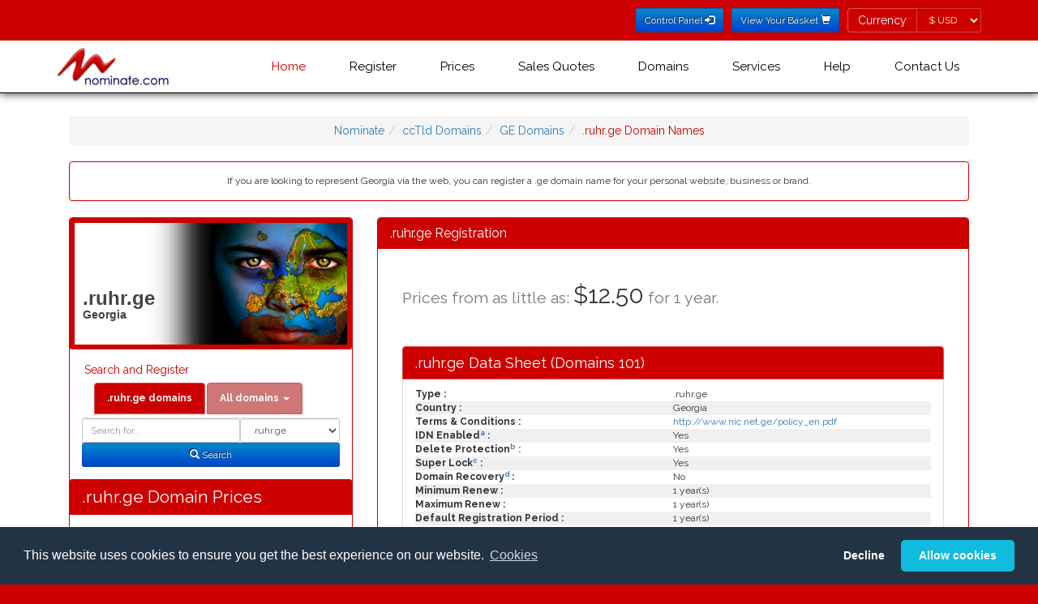

--- FILE ---
content_type: text/html; charset=utf-8
request_url: https://www.nominate.com/factsandfigures/ruhr.ge.shtml
body_size: 89859
content:
<!DOCTYPE html>
<html lang="en-GB" xml:lang="EN">
<head>
<link rel="stylesheet" type="text/css" href="https://fonts.googleapis.com/css?family=Raleway:400,700" />
<link rel="stylesheet" type="text/css" media="all" href="/css/bootstrap.min.css?v=20221215" />
<link rel="stylesheet" type="text/css" media="all" href="/css/style.css?v=20221215" />
<link rel="stylesheet" type="text/css" media="all" href="/css/memenu.css?v=20221215" />

<script type="text/javascript" src="/js/jquery-3.6.0.js?v=20221215"></script>
<script type="text/javascript" src="/js/memenu.js?v=20221215"></script>
<script type="application/x-javascript"> addEventListener("load", function() { setTimeout(hideURLbar, 0); }, false); function hideURLbar(){ window.scrollTo(0,1); } </script>
<script type="text/javascript" src="/js/jquery.nominate.js?v=20221215"></script>
<script type="text/javascript" src="/js/jquery.cookie.1.4.1.js?v=20221215"></script>
<script type="text/javascript" src="/js/bootstrap.min.js?v=20221215"></script>
<script type="text/javascript" src="/js/jquery.validator.js?v=20221215"></script>
<script type="text/javascript" src="/js/jquery.bootbox.min.js?v=20221215"></script>
<script type="text/javascript" src="/js/js.cookie.js?v=20221215"></script>
<script type="text/javascript" src="/js/bbnom.js?v=20221125"></script>
<script type="text/javascript">
	$(document).ready(function() {
		if (top.location != location) { top.location.href = document.location.href; }
		$.checkCookieConsent();
		$.updatePrefCurrency();
		$('.memenu').memenu();
	});
</script>

<link href="https://www.nominate.com/favicon.ico" rel="shortcut icon" />
<link href="https://www.nominate.com/favicon.ico" rel="icon" type="image/ico" />
<meta name="viewport" content="width=device-width, initial-scale=1" />
<meta http-equiv="Content-Type" content="text/html; charset=UTF-8" />


<title>.ruhr.ge - .ruhr.ge Domain Registration -  Facts and figures for .ruhr.ge -  Georgian Domains</title>
<meta http-equiv="Content-Type" content="text/html; charset=utf-8" />
<meta name="description" content="If you are looking to represent Georgia via the web, you can register a .ge domain name for your personal website, business or brand. ">
<meta name="keywords" content=".ruhr.ge Registration, .ruhr.ge Domain Registrars, Facts and figures for .ruhr.ge Domain Names, .ruhr.ge.">
<meta name="Title" content=".ruhr.ge - .ruhr.ge Domain Registration -  Facts and figures for .ruhr.ge -  Georgian Domains">
<meta name="Subject" content=".ruhr.ge - .ruhr.ge Domain Registration -  Facts and figures for .ruhr.ge -  Georgian Domains">
<meta name="author" Content="nominate.com"
><meta name="date" content="2026-01-30">
<meta name="robots" content="index, follow">
<meta name="re-visit" content="7 days">
<meta name="googlebot" content="index, follow">
<meta name="publisher" content="nominate.com">
<meta name="Language" content="english">
<meta name="copyright" content="Copyright 1998-2019 nominate.com">
<meta name="generator" content="mobilenominatecomfactsheets-geo">
<meta name="viewport" content="width=device-width, initial-scale=1, user-scalable-yes" />
<link rel="schema.DC" href="http://purl.org/dc/elements/1.1/" />
<link rel="schema.DCTERMS" href="http://purl.org/dc/terms/" />
<meta name="DC.title" content=".ruhr.ge - .ruhr.ge Domain Registration -  Facts and figures for .ruhr.ge -  Georgian Domains" />
<meta name="DC.creator" content="nominate.com" />
<meta name="DC.subject" content=".ruhr.ge - .ruhr.ge Domain Registration -  Facts and figures for .ruhr.ge -  Georgian Domains" />
<meta name="DC.description" content="If you are looking to represent Georgia via the web, you can register a .ge domain name for your personal website, business or brand. ">
<meta name="DC.publisher" content="Nominate.com" />
<meta name="DC.contributor" content="BB Online Limited" />
<meta name="DC.date" content="2026-01-30" />
<meta name="DC.type" content="Text" />
<meta name="DC.format" content="text/html" />
<meta name="DC.identifier" scheme="DCTERMS.URI" content="https://www.nominate.com/ruhr.ge.shtml" />
<meta name="DC.language" scheme="DCTERMS.URI" content="English" />
<link rel="shortcut icon" href="/favicon.ico" />
<link rel="icon" type="image/ico" href="/favicon.ico" />
<script>
	$(document).ready(function() {
 		$.updatePrefCurrency();

		$('.domainsearch').click(function () {
			var domain = $('#domain').val();
			var value = $(this).text();
			$('.alldomainsearch option:contains(' + value + ')').first().attr('selected', true);
			$('#alldomain').val(domain);
		});

		$('.thisdomainsearch').click(function () {
			var domain = $('#alldomain').val();
			$('#domain').val(domain);
		});

		$('form').submit(function() {
			var domainID = $(this).closest('div').find('input').not("input[type='hidden']").attr('id'
);
			var domain = $.trim($('#' + domainID).val());
			var suffix;

			if (domain === '') {
				alert('Please enter a domain name to search for...');
				$('#' + domainID).focus();
				return false;
	 		} else {
				if (domainID == 'domain') {
					domain += $('#domainsearchtype option:selected').text();
					suffix = $('input[name="suffix"]').val();
				} else {
					suffix = $('.alldomainsearch option:selected').text();
					$('#suffix').val($('.alldomainsearch option:selected').text())
				}
				localStorage.setItem('domain', domain);
				localStorage.setItem('domainsearchtype', suffix);
			}
		});

		$('tr:odd').addClass('odd');
	});
</script>
</head>
<body>
<form>
<input type="hidden" name="geoCurrency" value="USD">
</form>
<!--header-->
<div class="header one-edge-shadow">
	<div class="header-top">
		<div class="container">
			<div class="header-left">
				<ul>
					<li>
						<a href="https://nominate.useradmin.co.uk/" title="Control Panel Login" role="button" type="submit" class="btn btn-sm btn-blue">Control Panel <span class="glyphicon glyphicon-log-in"></span></a>
					</li>
					<li>
						<a href="https://www.nominate.com/cgi-bin/mobile-view-nominate-basket.pl" title="View Your Shopping Basket" role="button" type="submit" class="btn btn-sm btn-blue">View Your Basket <span class="glyphicon glyphicon-shopping-cart"></span></a>
					</li>
					<li>
						<form class="form-inline">
							<div class="form-group has-errors">
								<label class="control-label sr-only">Currency</label>
								<div class="input-group">
									<span class="input-group-addon label-nominate">Currency</span>
									<select id="pref-currency" class="form-control input-sm btn-currency">
										<option value="AUD">&#36; AUD</option>
										<option value="DKK">kr DKK</option>
										<option value="EUR">&#8364; EUR</option>
										<option value="GBP">&#163; GBP</option>
										<option value="NZD">&#36; NZD</option>
										<option value="SEK">kr SEK</option>
										<option value="USD">&#36; USD</option>
										<option value="ZAR">R ZAR</option>
									</select>
								</div>
							</div>
						</form>
					</li>
				</ul>
				</div>
				<div class="clearfix"> </div>
			</div>
		</div>
		<div class="container">
			<div class="head-top">
				<div class="logo">
					<a href="https://www.nominate.com/index.shtml"><img src="/new/images/NominateLogo.png" alt="International Domain Name Registration from Nominate.com"></a>
				</div>
						<!-- Start of Nominate Menu -->
		<div class="h_menu4">
			<ul class="memenu skyblue">
				<li class="active grid"><a class="color8" href="https://www.nominate.com/index.shtml">Home</a></li>	
				<li><a class="color1" href="https://www.nominate.com/cgi-bin/mobilenominateregister.pl">Register</a>
					<div class="mepanel">
						<div class="row">
							<div class="col4">
								<div class="h_nav">
									<ul>
										<li><a href="https://www.nominate.com/cgi-bin/mobilenominateregister.pl">Register Domains</a></li>
										<li><a href="https://www.nominate.com/renewal.shtml">Renew Domains</a></li>
										<li><a href="https://www.nominate.com/idndoms.shtml">IDN Domains</a></li>
									</ul>	
								</div>							
							</div>
							<div class="col4">
								<div class="h_nav">
									<ul>
										<li><a href="https://www.nominate.com/newtopleveldoms.shtml">New Top Level Domains</a></li>
										<li><a href="https://www.nominate.com/quote.shtml">Domain Quote</a></li>
										<li><a href="https://www.nominate.com/ippackages.shtml">IP Package</a></li>
									</ul>	
								</div>							
							</div>
							<div class="col4">
								<div class="h_nav">
									<h5>Encyclop&aelig;dia</h5>
									<ul>
										<li><a href="https://www.nominate.com/fulldatasheetlist.shtml">Factbook</a></li>
										<li><a href="https://www.nominate.com/fulldelegationlist.shtml">Delegation</a></li>
									</ul>	
								</div>							
							</div>
							<div class="col4">
								<div class="h_nav">
									<h5 class="spacer">&nbsp;</h5>
									<ul>
										<li><a href="https://www.nominate.com/fullgenerallist.shtml">General 101</a></li>
										<li><a href="https://www.nominate.com/fullregistrationlist.shtml">Registration 101</a></li>
									</ul>	
								</div>							
							</div>
						</div>
					</div>
				</li>
				<li class="grid"><a class="color2" href="https://www.nominate.com">Prices</a>
					<div class="mepanel">
						<div class="row">
							<div class="col1">
								<div class="h_nav">
									<ul>
										<li><a href="https://www.nominate.com/A-domainnames.shtml">A-Z Domains (By Country)</a></li>
										<li><a href="https://www.nominate.com/A-domain-prices.shtml">A-Z multi year (By Country)</a></li>
										<li><a href="https://www.nominate.com/A-domain-bysuffix-prices.shtml">A-Z multi year (By Suffix)</a></li>
										<li><a href="https://www.nominate.com/nominate-idn-prices.shtml">IDN Domains</a></li>
									</ul>	
								</div>							
							</div>
						<div class="col1">
                                                                <div class="h_nav">
                                                                        <ul>
										<li><a href="https://www.nominate.com/nominate-redemptionfees.shtml">Redemption Fees</a></li>
										<li><a href="https://www.nominate.com/quote.shtml">Domain Quote</a></li>
										<li><a href="https://www.nominate.com/ippackages.shtml">IP Package</a></li>
                                                                        </ul>  
                                                                </div>
                                                        </div>
                                                        <div class="col1">
                                                                <div class="h_nav">
                                                                        <ul>
										<li><a href="https://www.nominate.com/webhosting.shtml">Web and Email Hosting</a></li>
										<li><a href="https://www.nominate.com/nominate-otherfees.shtml">Other Fees</a></li>
                                                                        </ul>  
                                                                </div>
                                                        </div>

						</div>
					</div>
				</li>

				<li><a class="color5" href="https://www.nominate.com/quote.shtml">Sales Quotes</a>
				</li>
				<li><a class="color5" href="#">Domains</a>
					<div class="mepanel">
						<div class="row">
							<div class="col4">
								<div class="h_nav">
									<h5>By Type</h5>
									<ul>
										<li><a href="https://www.nominate.com/gtld-domains.shtml">Gtld Domains</a></li>
										<li><a href="https://www.nominate.com/cctld-domains.shtml">Country Code Domains</a></li>
										<li><a href="https://www.nominate.com/Cities_Regions-domains.shtml">Cities & Regions Domains</a></li>
									</ul>	
									<h5>Full IDN By Alphabet</h5>
									<ul>
										<li><a href="https://www.nominate.com/arabic-domains.shtml">Arabic</a></li>
										<li><a href="https://www.nominate.com/chinese-domains.shtml">Chinese</a></li>
										<li><a href="https://www.nominate.com/cyrillic-domains.shtml">Cyrillic</a></li>
										<li><a href="https://www.nominate.com/japanese-domains.shtml">Japanese</a></li>
										<li><a href="https://www.nominate.com/korean-domains.shtml">Korean</a></li>
									</ul>	
								</div>							
							</div>
							<div class="col4">
								<div class="h_nav">
									<h5>By Region</h5>
									<ul>
										<li><a href="https://www.nominate.com/European-domains.shtml">European Domains</a></li>
										<li><a href="https://www.nominate.com/North_American-domains.shtml">North American Domains</a></li>
										<li><a href="https://www.nominate.com/Central_American-domains.shtml">Central American Domains</a></li>
										<li><a href="https://www.nominate.com/South_American-domains.shtml">South American Domains</a></li>
										<li><a href="https://www.nominate.com/Asian-domains.shtml">Asian Domains</a></li>
										<li><a href="https://www.nominate.com/African-domains.shtml">African Domains</a></li>
										<li><a href="https://www.nominate.com/Oceanian-domains.shtml">Oceanian Domains</a></li>
										<li><a href="https://www.nominate.com/Caribbean-domains.shtml">Caribbean Domains</a></li>
										<li><a href="https://www.nominate.com/Island-domains.shtml">Island Domains</a></li>
									</ul>	
								</div>
							</div>
							<div class="col4">
								<div class="h_nav">
									<h5>Alphabetically</h5>
									<ul>
										<li><a href="https://www.nominate.com/A-domainnames.shtml">A-Z Domains (By Country)</a></li>
									</ul>	
								</div>							
							</div>
						</div>
					</div>
				</li>
				<li class="grid"><a class="color3" href="#">Services</a>
					<div class="mepanel">
						<div class="row">
							<div class="col4">
								<div class="h_nav">
									<ul>
										<li><a href="https://www.nominate.com/renewal.shtml">Domain Renewal</a></li>
										<li><a href="https://www.nominate.com/domainrecovery.shtml">Domain Recovery</a></li>
										<li><a href="http://www.domainhospital.com" target="_blank">Health Check</a></li>
									</ul>	
								</div>
							</div>
							<div class="col4">
								<div class="h_nav">
									<ul>
										<li><a href="https://www.nominate.com/portfoliomanagement.shtml" target="_blank">Portfolio Management</a></li>
										<li><a href="https://www.nominate.com/transferprices.shtml">Transfer In</a></li>
										<li><a href="https://www.nominate.com/webhosting.shtml">Web and Email Hosting</a></li>
									</ul>	
								</div>
							</div>
							<div class="col4">
								<div class="h_nav">
									<ul>
										<li><a href="https://www.nominate.com/newgtldsdpml.shtml">New gTLD DPML</a></li>
										<li><a href="https://www.nominate.com/ippackages.shtml">IP Package</a></li>
										<li><a href="http://www.buyerbeware.co.uk" target="_blank">Look before you leap</a></li>
									</ul>	
								</div>
							</div>
							<div class="col4">
								<div class="h_nav">
									<ul>
										<li><a href="/dnssec.shtml">DNS Security Extensions</a></li>
										<li><a href="https://www.nominate.com/affiliate-scheme.shtml">Affiliates</a></li>
										<li class="active"><a href="https://usercontrol.co.uk/cp-login.cgi?site=nominate.com">Control Panel</a></li>
									</ul>	
								</div>
							</div>
						</div>
					</div>
				</li>
				<li class="grid"><a class="color4" href="#">Help</a>
					<div class="mepanel">
						<div class="row">
							<div class="col1">
								<div class="h_nav">
									<ul>
										<li><a href="https://www.nominate.com/contact-us.shtml">Contact Us</a></li>
										<li><a href="https://www.nominate.com/faqs/index.shtml">FAQs</a></li>
										<li><a href="https://www.nominate.com/cookies.shtml">Cookie Usage</a></li>
										<li><a href="https://www.nominate.com/privacy.shtml">Privacy Policy</a></li>
									</ul>	
								</div>
							</div>
							<div class="col1">
								<div class="h_nav">
									<ul>
										<li><a href="/dnssec.shtml">DNS Security Extensions</a></li>
										<li><a href="https://www.nominate.com/affiliate-scheme.shtml">Affiliates</a></li>
									</ul>	
								</div>
							</div>
							<div class="col1">
								<div class="h_nav">
									<ul>
										<li><a href="https://www.nominate.com/renewal.shtml">Domain Renewal</a></li>
										<li class="active"><a href="https://usercontrol.co.uk/cp-login.cgi?site=nominate.com">Control Panel</a></li>
									</ul>	
								</div>
							</div>
						</div>
					</div>
				</li>
				<li class="grid"><a class="color6" href="https://www.nominate.com/contact-us.shtml">Contact Us</a>
					<div class="mepanel">
						<div class="row">
							<div class="col4">
								<div class="h_nav">
									<ul>
										<li><a href="https://www.nominate.com/aboutus.shtml">About Us</a></li>
										<li><a href="https://www.nominate.com/affiliate-scheme.shtml">Affiliates</a></li>
										<li><a href="https://www.nominate.com/complaintprocedure.shtml">Abuse Reporting</a></li>
										<li><a href="https://www.nominate.com/complaintprocedure.shtml">Complaint Procedure</a></li>
									</ul>	
								</div>
							</div>
							<div class="col4">
								<div class="h_nav">
									<ul>
										<li><a href="https://www.nominate.com/contact-us.shtml">Contact Us</a></li>
										<li><a href="https://www.nominate.com/ERRPolicy.shtml">ERRP &amp; ICANN</a></li>
										<li><a href="https://www.nominate.com/accreditations.shtml">Accreditations</a></li>
									</ul>	
								</div>
							</div>
							<div class="col4">
								<div class="h_nav">
									<ul>
										<li><a href="http://blog.nominate.com">Nominate Blog</a></li>
										<li><a href="https://www.nominate.com/terms.shtml">T&amp;Cs</a></li>
										<li><a href="https://www.nominate.com/registrytermsandconditions.shtml">Registry T&amp;Cs</a></li>
									</ul>	
								</div>
							</div>
							<div class="col4">
								<div class="h_nav">
									<ul>
										<li><a href="https://www.nominate.com/testimonials.shtml">What our customers say</a></li>
										<li><a href="https://www.nominate.com/servicelevels.shtml">Service Levels</a></li>
										<li class="active"><a href="https://usercontrol.co.uk/cp-login.cgi?site=nominate.com">Control Panel</a></li>
									</ul>	
								</div>
							</div>
						</div>
					</div>
				</li>
				<li class="grid"><img id="countryFlag" src="" />
				</li>
			</ul> 
		</div>
		<div class="clearfix">&nbsp;</div>
		</div>
		<!-- End of Nominate Menu -->


			</div>
		</div>
		<script type="text/javascript">
			$(document).ready(function() {
				$.geoCountry();
			});
		</script>

<!-- Start of Container -->
<div class="content">
<div class="container">
<div class="content-top">
<div class="col-md-12"><ul class="breadcrumb"><li class="home"><a href="https://www.nominate.com/" title="nominate">Nominate</a></li><li><a href="https://www.nominate.com/cctld-domains.shtml" title="cctld Domains">ccTld Domains</a></li><li><a href="https://www.nominate.com/GE-domains.shtml" title="GEDomains">GE Domains</a></li><li class="active">.ruhr.ge Domain Names</li></ul></div><div class="col-md-12"><div class="panel panel-nominate"><div class="panel-body"><center>If you are looking to represent Georgia via the web, you can register a .ge domain name for your personal website, business or brand. </center></div></div></div><!-- Start of Left Column -->
<div class="col-md-4 product-price"><div class="panel panel-nominate"><h1 class="region europe">.ruhr.ge<span class="region-name">Georgia</span></h1>
					<div class="panel-body">
						<h5>Search  and Register</h5>

						<ul class="nav nav-tabs">
							<li class="active"><a  class="thisdomainsearch" aria-expanded="true" data-toggle="tab" href="#ODS"><b>.ruhr.ge domains</b></a></li>
							<li class="dropdown">
								<a aria-expanded="false" data-toggle="dropdown" class="dropdown-toggle" href="#"><b>All domains</b> <b class="caret"></b></a>
								<ul class="dropdown-menu">
									<li><a class="domainsearch" data-toggle="tab" href="#ADS">All tlds</a></li>
									<li><a class="domainsearch" data-toggle="tab" href="#ADS">Everyday Domains</a></li>
									<li><a class="domainsearch" data-toggle="tab" href="#ADS">Global tlds</a></li>
									<li><a class="domainsearch" data-toggle="tab" href="#ADS">New Gtlds</a></li>
									<li><a class="domainsearch" data-toggle="tab" href="#ADS">UK Domains</a></li>
									<li class="dropdown-header">=== Concise Searches ==</li>
									<li><a class="domainsearch" data-toggle="tab" href="#ADS">America</a></li>
									<li><a class="domainsearch" data-toggle="tab" href="#ADS">Europe</a></li>
									<li><a class="domainsearch" data-toggle="tab" href="#ADS">Asia</a></li>
									<li><a class="domainsearch" data-toggle="tab" href="#ADS">Oceania / Pacific</a></li>
									<li><a class="domainsearch" data-toggle="tab" href="#ADS">Africa</a></li>
									<li><a class="domainsearch" data-toggle="tab" href="#ADS">Caribbean / Atlantic</a></li>
									<li><a class="domainsearch" data-toggle="tab" href="#ADS">Non Tld Registries</a></li>
									<li class="dropdown-header">=== Full Searches ==</li>
									<li><a class="domainsearch" data-toggle="tab" href="#ADS">America (Full)</a></li>
									<li><a class="domainsearch" data-toggle="tab" href="#ADS">Europe (Full)</a></li>
									<li><a class="domainsearch" data-toggle="tab" href="#ADS">Asia (Full)</a></li>
									<li><a class="domainsearch" data-toggle="tab" href="#ADS">Africa (Full)</a></li>
									<li><a class="domainsearch" data-toggle="tab" href="#ADS">Oceania (Full)</a></li>
									<li><a class="domainsearch" data-toggle="tab" href="#ADS">Caribbean / Atlantic (Full) </a></li>
									<li class="dropdown-header">=== Protection Packs ==</li>
									<li><a class="domainsearch" data-toggle="tab" href="#ADS">Essential Protect Pack</a></li>
									<li><a class="domainsearch" data-toggle="tab" href="#ADS">Extra Protect Pack</a></li>
								</ul>
							</li>
						</ul>
						<div class="tab-content">
							<div id="ODS" class="tab-pane fade active in"><form class="form-inline no-gutter" role="form" name="domainsearch" action="https://www.nominate.com/cgi-bin/mobile-nominate-basket.pl"><input type="hidden" name="suffix" value="Global tlds">      <div class="form-group col-md" style="float:right;">
										<label class="sr-only" for="domainsearchtype">Domain Search Type</label>
										<select class="onedomainsearch form-control input-sm" id="domainsearchtype" name="domainsuffix">
											<option value="ruhr.ge" selected="selected">.ruhr.ge</option><option value="ge">.ge</option>
<option value="bavaria.ge">.bavaria.ge</option>
<option value="berlin.ge">.berlin.ge</option>
<option value="borussia.ge">.borussia.ge</option>
<option value="bremen.ge">.bremen.ge</option>
<option value="cologne.ge">.cologne.ge</option>
<option value="de.ge">.de.ge</option>
<option value="dortmund.ge">.dortmund.ge</option>
<option value="dusseldorf.ge">.dusseldorf.ge</option>
<option value="frankfurt.ge">.frankfurt.ge</option>
<option value="gmbh.ge">.gmbh.ge</option>
<option value="hamburg.ge">.hamburg.ge</option>
<option value="immobilien.ge">.immobilien.ge</option>
<option value="koeln.ge">.koeln.ge</option>
<option value="koln.ge">.koln.ge</option>
<option value="munchen.ge">.munchen.ge</option>
<option value="munich.ge">.munich.ge</option>
<option value="nrw.ge">.nrw.ge</option>
<option value="reisen.ge">.reisen.ge</option>
<option value="saarland.ge">.saarland.ge</option>
<option value="schule.ge">.schule.ge</option>
<option value="stuttgart.ge">.stuttgart.ge</option>
<option value="xn--node">.&#x10D2;&#x10D4;</option>
<option value="com.ge">.com.ge</option>
<option value="net.ge">.net.ge</option>
<option value="org.ge">.org.ge</option>
<option value="edu.ge">.edu.ge</option>
<option value="gov.ge">.gov.ge</option>
<option value="mil.ge">.mil.ge</option>
<option value="pvt.ge">.pvt.ge</option>
</select>
									</div>
									<div class="col-md" style="overflow:hidden;">
										<label class="sr-only" for="domain">Domain</label>
										<input style="width:100% !important;" class="form-control input-sm" id="domain" name="domain" placeholder="Search for..." type="text">
									</div>
									<div class="clearfix"> </div>
									<div class="form-group col-md-12">
										<button type="submit" class="btn btn-sm btn-block btn-blue"><span class="glyphicon glyphicon-search em-1x"></span> Search</button>
									</div>

								</form>
							</div>
							<div id="ADS" class="tab-pane fade">
								<form class="form-inline no-gutter" role="form" name="domainsearch" action="https://www.nominate.com/cgi-bin/mobile-nominate-basket.pl">
									<div class="form-group col-md" style="float:right;">
										<label class="sr-only" for="domainsearchtype">Domain Search Type</label>
										<select class="alldomainsearch form-control input-sm" id="domainsearchtype" name="suffix">
											<option>All tlds</option>
											<option>Everyday Domains</option>
											<option>Global tlds</option>
											<option>New Gtlds</option>
											<option>UK Domains</option>
											<option disabled="disabled">=== Concise Searches ==</option>
											<option>America</option>
											<option>Europe</option>
											<option>Asia</option>
											<option>Oceania / Pacific</option>
											<option>Africa</option>
											<option>Caribbean / Atlantic</option>
											<option>Non Tld Registries</option>
											<option disabled="disabled">=== Full Searches ==</option>
											<option>America (Full)</option>
											<option>Europe (Full)</option>
											<option>Asia (Full)</option>
											<option>Africa (Full)</option>
											<option>Oceania (Full)</option>
											<option>Caribbean / Atlantic (Full) </option>
											<option disabled="disabled">=== Protection Packs ==</option>
											<option>Essential Protect Pack</option>
											<option>Extra Protect Pack</option>
										</select>
									</div>
									<div class="col-md" style="overflow:hidden;">
										<label class="sr-only" for="domain">Domain</label>
										<input style="width:100% !important;" class="form-control input-sm" id="alldomain" name="domain" placeholder="Search for..." type="text">
									</div>
									<div class="clearfix"> </div>
									<div class="form-group col-md-12">
										<button type="submit" class="btn btn-sm btn-block btn-blue"><span class="glyphicon glyphicon-search em-1x"></span> Search</button>
									</div>

								</form>
							</div>
						</div>
						
					</div><div class="panel-heading">
						<h3 class="panel-title">.ruhr.ge Domain Prices</h3>
					</div><div class="panel-body">
						<p>Prices shown in <b>
						<span class="AUD">Australian Dollars (AUD)</span>
						<span class="GBP">British Pounds (GBP)</span>
						<span class="DKK">Danish Krone (DKK)</span>
						<span class="EUR">Euros (EUR)</span>
						<span class="NZD">New Zealand Dollars (NZD)</span>
						<span class="SEK">Swedish Krona (SEK)</span>
						<span class="USD">US Dollars (USD)</span>
						</b></p>

						<table id="prices" cellspacing="0" width="100%">
						<thead>
							<tr>
								<th>Period</th>
								<th class="text-center">Registration</th>
								<th class="text-center">Renewal</th>
							</tr>
						</thead><caption><a href="ruhr.ge.shtml"></a><strong><a href="/ruhr.ge.shtml"> .ruhr.ge</a></strong></caption>
<tr>
<td align="center">1 year</td><td align="center"><span class="AUD">&#36;20.30</span><span class="DKK">kr99</span><span class="EUR">&euro;13.30</span><span class="GBP">&pound;11.60</span><span class="NZD">&#36;23.00</span><span class="SEK">kr143</span><span class="USD">&#36;12.50</span><span class="ZAR">R234.00</span></td>
<td align="center"><span class="AUD">&#36;20.30</span><span class="DKK">kr99</span><span class="EUR">&euro;13.30</span><span class="GBP">&pound;11.60</span><span class="NZD">&#36;23.00</span><span class="SEK">kr143</span><span class="USD">&#36;12.50</span><span class="ZAR">R234.00</span></td>
<td>&nbsp;</td></tr>
<tr>
<td align="center">2 years</td><td align="center"><span class="AUD">&#36;41.50</span><span class="DKK">kr201</span><span class="EUR">&euro;27.10</span><span class="GBP">&pound;23.70</span><span class="NZD">&#36;47.00</span><span class="SEK">kr293</span><span class="USD">&#36;25.50</span><span class="ZAR">R476.00</span></td>
<td align="center"><span class="AUD">&#36;41.50</span><span class="DKK">kr201</span><span class="EUR">&euro;27.10</span><span class="GBP">&pound;23.70</span><span class="NZD">&#36;47.00</span><span class="SEK">kr293</span><span class="USD">&#36;25.50</span><span class="ZAR">R476.00</span></td>
<td>&nbsp;</td></tr>
<tr>
<td align="center">3 years</td><td align="center"><span class="AUD">&#36;61.80</span><span class="DKK">kr300</span><span class="EUR">&euro;40.40</span><span class="GBP">&pound;35.30</span><span class="NZD">&#36;70.10</span><span class="SEK">kr436</span><span class="USD">&#36;38.00</span><span class="ZAR">R710.00</span></td>
<td align="center"><span class="AUD">&#36;61.80</span><span class="DKK">kr300</span><span class="EUR">&euro;40.40</span><span class="GBP">&pound;35.30</span><span class="NZD">&#36;70.10</span><span class="SEK">kr436</span><span class="USD">&#36;38.00</span><span class="ZAR">R710.00</span></td>
<td>&nbsp;</td></tr>
<tr>
<td align="center">4 years</td><td align="center"><span class="AUD">&#36;82.90</span><span class="DKK">kr403</span><span class="EUR">&euro;54.20</span><span class="GBP">&pound;47.30</span><span class="NZD">&#36;94.00</span><span class="SEK">kr585</span><span class="USD">&#36;51.00</span><span class="ZAR">R953.00</span></td>
<td align="center"><span class="AUD">&#36;82.90</span><span class="DKK">kr403</span><span class="EUR">&euro;54.20</span><span class="GBP">&pound;47.30</span><span class="NZD">&#36;94.00</span><span class="SEK">kr585</span><span class="USD">&#36;51.00</span><span class="ZAR">R953.00</span></td>
<td>&nbsp;</td></tr>
<tr>
<td align="center">5 years</td><td align="center"><span class="AUD">&#36;103.20</span><span class="DKK">kr502</span><span class="EUR">&euro;67.40</span><span class="GBP">&pound;59.00</span><span class="NZD">&#36;117.10</span><span class="SEK">kr729</span><span class="USD">&#36;63.50</span><span class="ZAR">R1187.00</span></td>
<td align="center"><span class="AUD">&#36;103.20</span><span class="DKK">kr502</span><span class="EUR">&euro;67.40</span><span class="GBP">&pound;59.00</span><span class="NZD">&#36;117.10</span><span class="SEK">kr729</span><span class="USD">&#36;63.50</span><span class="ZAR">R1187.00</span></td>
<td>&nbsp;</td></tr>
<tr>
<td align="center">6 years</td><td align="center"><span class="AUD">&#36;124.40</span><span class="DKK">kr604</span><span class="EUR">&euro;81.30</span><span class="GBP">&pound;71.00</span><span class="NZD">&#36;141.00</span><span class="SEK">kr878</span><span class="USD">&#36;76.50</span><span class="ZAR">R1429.00</span></td>
<td align="center"><span class="AUD">&#36;124.40</span><span class="DKK">kr604</span><span class="EUR">&euro;81.30</span><span class="GBP">&pound;71.00</span><span class="NZD">&#36;141.00</span><span class="SEK">kr878</span><span class="USD">&#36;76.50</span><span class="ZAR">R1429.00</span></td>
<td>&nbsp;</td></tr>
<tr>
<td align="center">7 years</td><td align="center"><span class="AUD">&#36;144.70</span><span class="DKK">kr703</span><span class="EUR">&euro;94.50</span><span class="GBP">&pound;82.60</span><span class="NZD">&#36;164.10</span><span class="SEK">kr1022</span><span class="USD">&#36;89.00</span><span class="ZAR">R1663.00</span></td>
<td align="center"><span class="AUD">&#36;144.70</span><span class="DKK">kr703</span><span class="EUR">&euro;94.50</span><span class="GBP">&pound;82.60</span><span class="NZD">&#36;164.10</span><span class="SEK">kr1022</span><span class="USD">&#36;89.00</span><span class="ZAR">R1663.00</span></td>
<td>&nbsp;</td></tr>
<tr>
<td align="center">8 years</td><td align="center"><span class="AUD">&#36;165.00</span><span class="DKK">kr802</span><span class="EUR">&euro;107.80</span><span class="GBP">&pound;94.20</span><span class="NZD">&#36;187.10</span><span class="SEK">kr1165</span><span class="USD">&#36;101.50</span><span class="ZAR">R1897.00</span></td>
<td align="center"><span class="AUD">&#36;165.00</span><span class="DKK">kr802</span><span class="EUR">&euro;107.80</span><span class="GBP">&pound;94.20</span><span class="NZD">&#36;187.10</span><span class="SEK">kr1165</span><span class="USD">&#36;101.50</span><span class="ZAR">R1897.00</span></td>
<td>&nbsp;</td></tr>
<tr>
<td align="center">9 years</td><td align="center"><span class="AUD">&#36;186.20</span><span class="DKK">kr904</span><span class="EUR">&euro;121.60</span><span class="GBP">&pound;106.30</span><span class="NZD">&#36;211.10</span><span class="SEK">kr1314</span><span class="USD">&#36;114.50</span><span class="ZAR">R2140.00</span></td>
<td align="center"><span class="AUD">&#36;186.20</span><span class="DKK">kr904</span><span class="EUR">&euro;121.60</span><span class="GBP">&pound;106.30</span><span class="NZD">&#36;211.10</span><span class="SEK">kr1314</span><span class="USD">&#36;114.50</span><span class="ZAR">R2140.00</span></td>
<td>&nbsp;</td></tr>
<tr>
<td align="center">10 years</td><td align="center"><span class="AUD">&#36;206.50</span><span class="DKK">kr1003</span><span class="EUR">&euro;134.90</span><span class="GBP">&pound;117.90</span><span class="NZD">&#36;234.20</span><span class="SEK">kr1458</span><span class="USD">&#36;127.00</span><span class="ZAR">R2373.00</span></td>
<td align="center"><span class="AUD">&#36;206.50</span><span class="DKK">kr1003</span><span class="EUR">&euro;134.90</span><span class="GBP">&pound;117.90</span><span class="NZD">&#36;234.20</span><span class="SEK">kr1458</span><span class="USD">&#36;127.00</span><span class="ZAR">R2373.00</span></td>
<td>&nbsp;</td></tr>
<tbody><tr><td colspan="3"><b>Restrictions</b></td></tr>
<tr><td colspan="3" class="small">Registrations for .ge domain names are only available for organisations or persons resident and registered in the territory of Georgia. Two Letter domains will be subject to an additional charge as they are deemed premium domains by the Registry.</td></tr>
<tr>
								<td><b>Domain</b></td>
								<td class="text-center"><b>Registration</b></td>
								<td class="text-center"><b>Renewal</b></td>
							</tr><tr><td><a href="https://www.nominate.com/ge.shtml"><img src="/new/images/flags/ge.gif" alt="ge International Domain Name Registration" height="10" border="0" width="15"></a><strong><a href="https://www.nominate.com/ge.shtml"> .ge</a></strong></td><td align="center"><span class="AUD">&#36;206.50</span><span class="DKK">kr1003</span><span class="EUR">&euro;134.90</span><span class="GBP">&pound;117.90</span><span class="NZD">&#36;234.20</span><span class="SEK">kr1458</span><span class="USD">&#36;127.00</span><span class="ZAR">R2373.00</span></td>
<td align="center"><span class="AUD">&#36;206.50</span><span class="DKK">kr1003</span><span class="EUR">&euro;134.90</span><span class="GBP">&pound;117.90</span><span class="NZD">&#36;234.20</span><span class="SEK">kr1458</span><span class="USD">&#36;127.00</span><span class="ZAR">R2373.00</span></td>
</tr><tr><td colspan="3" class="small">Registrations for .ge domain names are only available for organisations or persons resident and registered in the territory of Georgia. Two Letter domains will be subject to an additional charge as they are deemed premium domains by the Registry.</td></tr>
<tr><td><a href="https://www.nominate.com/bavaria.ge.shtml"><img src="/new/images/flags/ge.gif" alt="bavaria.ge International Domain Name Registration" height="10" border="0" width="15"></a><strong><a href="https://www.nominate.com/bavaria.ge.shtml"> .bavaria.ge</a></strong></td><td align="center"><span class="AUD">&#36;20.30</span><span class="DKK">kr99</span><span class="EUR">&euro;13.30</span><span class="GBP">&pound;11.60</span><span class="NZD">&#36;23.00</span><span class="SEK">kr143</span><span class="USD">&#36;12.50</span><span class="ZAR">R234.00</span></td>
<td align="center"><span class="AUD">&#36;20.30</span><span class="DKK">kr99</span><span class="EUR">&euro;13.30</span><span class="GBP">&pound;11.60</span><span class="NZD">&#36;23.00</span><span class="SEK">kr143</span><span class="USD">&#36;12.50</span><span class="ZAR">R234.00</span></td>
</tr><tr><td colspan="3" class="small">Registrations for .ge domain names are only available for organisations or persons resident and registered in the territory of Georgia. Two Letter domains will be subject to an additional charge as they are deemed premium domains by the Registry.</td></tr>
<tr><td><a href="https://www.nominate.com/berlin.ge.shtml"><img src="/new/images/flags/ge.gif" alt="berlin.ge International Domain Name Registration" height="10" border="0" width="15"></a><strong><a href="https://www.nominate.com/berlin.ge.shtml"> .berlin.ge</a></strong></td><td align="center"><span class="AUD">&#36;20.30</span><span class="DKK">kr99</span><span class="EUR">&euro;13.30</span><span class="GBP">&pound;11.60</span><span class="NZD">&#36;23.00</span><span class="SEK">kr143</span><span class="USD">&#36;12.50</span><span class="ZAR">R234.00</span></td>
<td align="center"><span class="AUD">&#36;20.30</span><span class="DKK">kr99</span><span class="EUR">&euro;13.30</span><span class="GBP">&pound;11.60</span><span class="NZD">&#36;23.00</span><span class="SEK">kr143</span><span class="USD">&#36;12.50</span><span class="ZAR">R234.00</span></td>
</tr><tr><td colspan="3" class="small">Registrations for .ge domain names are only available for organisations or persons resident and registered in the territory of Georgia. Two Letter domains will be subject to an additional charge as they are deemed premium domains by the Registry.</td></tr>
<tr><td><a href="https://www.nominate.com/borussia.ge.shtml"><img src="/new/images/flags/ge.gif" alt="borussia.ge International Domain Name Registration" height="10" border="0" width="15"></a><strong><a href="https://www.nominate.com/borussia.ge.shtml"> .borussia.ge</a></strong></td><td align="center"><span class="AUD">&#36;20.30</span><span class="DKK">kr99</span><span class="EUR">&euro;13.30</span><span class="GBP">&pound;11.60</span><span class="NZD">&#36;23.00</span><span class="SEK">kr143</span><span class="USD">&#36;12.50</span><span class="ZAR">R234.00</span></td>
<td align="center"><span class="AUD">&#36;20.30</span><span class="DKK">kr99</span><span class="EUR">&euro;13.30</span><span class="GBP">&pound;11.60</span><span class="NZD">&#36;23.00</span><span class="SEK">kr143</span><span class="USD">&#36;12.50</span><span class="ZAR">R234.00</span></td>
</tr><tr><td colspan="3" class="small">Registrations for .ge domain names are only available for organisations or persons resident and registered in the territory of Georgia. Two Letter domains will be subject to an additional charge as they are deemed premium domains by the Registry.</td></tr>
<tr><td><a href="https://www.nominate.com/bremen.ge.shtml"><img src="/new/images/flags/ge.gif" alt="bremen.ge International Domain Name Registration" height="10" border="0" width="15"></a><strong><a href="https://www.nominate.com/bremen.ge.shtml"> .bremen.ge</a></strong></td><td align="center"><span class="AUD">&#36;20.30</span><span class="DKK">kr99</span><span class="EUR">&euro;13.30</span><span class="GBP">&pound;11.60</span><span class="NZD">&#36;23.00</span><span class="SEK">kr143</span><span class="USD">&#36;12.50</span><span class="ZAR">R234.00</span></td>
<td align="center"><span class="AUD">&#36;20.30</span><span class="DKK">kr99</span><span class="EUR">&euro;13.30</span><span class="GBP">&pound;11.60</span><span class="NZD">&#36;23.00</span><span class="SEK">kr143</span><span class="USD">&#36;12.50</span><span class="ZAR">R234.00</span></td>
</tr><tr><td colspan="3" class="small">Registrations for .ge domain names are only available for organisations or persons resident and registered in the territory of Georgia. Two Letter domains will be subject to an additional charge as they are deemed premium domains by the Registry.</td></tr>
<tr><td><a href="https://www.nominate.com/cologne.ge.shtml"><img src="/new/images/flags/ge.gif" alt="cologne.ge International Domain Name Registration" height="10" border="0" width="15"></a><strong><a href="https://www.nominate.com/cologne.ge.shtml"> .cologne.ge</a></strong></td><td align="center"><span class="AUD">&#36;20.30</span><span class="DKK">kr99</span><span class="EUR">&euro;13.30</span><span class="GBP">&pound;11.60</span><span class="NZD">&#36;23.00</span><span class="SEK">kr143</span><span class="USD">&#36;12.50</span><span class="ZAR">R234.00</span></td>
<td align="center"><span class="AUD">&#36;20.30</span><span class="DKK">kr99</span><span class="EUR">&euro;13.30</span><span class="GBP">&pound;11.60</span><span class="NZD">&#36;23.00</span><span class="SEK">kr143</span><span class="USD">&#36;12.50</span><span class="ZAR">R234.00</span></td>
</tr><tr><td colspan="3" class="small">Registrations for .ge domain names are only available for organisations or persons resident and registered in the territory of Georgia. Two Letter domains will be subject to an additional charge as they are deemed premium domains by the Registry.</td></tr>
<tr><td><a href="https://www.nominate.com/de.ge.shtml"><img src="/new/images/flags/ge.gif" alt="de.ge International Domain Name Registration" height="10" border="0" width="15"></a><strong><a href="https://www.nominate.com/de.ge.shtml"> .de.ge</a></strong></td><td align="center"><span class="AUD">&#36;20.30</span><span class="DKK">kr99</span><span class="EUR">&euro;13.30</span><span class="GBP">&pound;11.60</span><span class="NZD">&#36;23.00</span><span class="SEK">kr143</span><span class="USD">&#36;12.50</span><span class="ZAR">R234.00</span></td>
<td align="center"><span class="AUD">&#36;20.30</span><span class="DKK">kr99</span><span class="EUR">&euro;13.30</span><span class="GBP">&pound;11.60</span><span class="NZD">&#36;23.00</span><span class="SEK">kr143</span><span class="USD">&#36;12.50</span><span class="ZAR">R234.00</span></td>
</tr><tr><td colspan="3" class="small">Registrations for .ge domain names are only available for organisations or persons resident and registered in the territory of Georgia. Two Letter domains will be subject to an additional charge as they are deemed premium domains by the Registry.</td></tr>
<tr><td><a href="https://www.nominate.com/dortmund.ge.shtml"><img src="/new/images/flags/ge.gif" alt="dortmund.ge International Domain Name Registration" height="10" border="0" width="15"></a><strong><a href="https://www.nominate.com/dortmund.ge.shtml"> .dortmund.ge</a></strong></td><td align="center"><span class="AUD">&#36;20.30</span><span class="DKK">kr99</span><span class="EUR">&euro;13.30</span><span class="GBP">&pound;11.60</span><span class="NZD">&#36;23.00</span><span class="SEK">kr143</span><span class="USD">&#36;12.50</span><span class="ZAR">R234.00</span></td>
<td align="center"><span class="AUD">&#36;20.30</span><span class="DKK">kr99</span><span class="EUR">&euro;13.30</span><span class="GBP">&pound;11.60</span><span class="NZD">&#36;23.00</span><span class="SEK">kr143</span><span class="USD">&#36;12.50</span><span class="ZAR">R234.00</span></td>
</tr><tr><td colspan="3" class="small">Registrations for .ge domain names are only available for organisations or persons resident and registered in the territory of Georgia. Two Letter domains will be subject to an additional charge as they are deemed premium domains by the Registry.</td></tr>
<tr><td><a href="https://www.nominate.com/dusseldorf.ge.shtml"><img src="/new/images/flags/ge.gif" alt="dusseldorf.ge International Domain Name Registration" height="10" border="0" width="15"></a><strong><a href="https://www.nominate.com/dusseldorf.ge.shtml"> .dusseldorf.ge</a></strong></td><td align="center"><span class="AUD">&#36;20.30</span><span class="DKK">kr99</span><span class="EUR">&euro;13.30</span><span class="GBP">&pound;11.60</span><span class="NZD">&#36;23.00</span><span class="SEK">kr143</span><span class="USD">&#36;12.50</span><span class="ZAR">R234.00</span></td>
<td align="center"><span class="AUD">&#36;20.30</span><span class="DKK">kr99</span><span class="EUR">&euro;13.30</span><span class="GBP">&pound;11.60</span><span class="NZD">&#36;23.00</span><span class="SEK">kr143</span><span class="USD">&#36;12.50</span><span class="ZAR">R234.00</span></td>
</tr><tr><td colspan="3" class="small">Registrations for .ge domain names are only available for organisations or persons resident and registered in the territory of Georgia. Two Letter domains will be subject to an additional charge as they are deemed premium domains by the Registry.</td></tr>
<tr><td><a href="https://www.nominate.com/frankfurt.ge.shtml"><img src="/new/images/flags/ge.gif" alt="frankfurt.ge International Domain Name Registration" height="10" border="0" width="15"></a><strong><a href="https://www.nominate.com/frankfurt.ge.shtml"> .frankfurt.ge</a></strong></td><td align="center"><span class="AUD">&#36;20.30</span><span class="DKK">kr99</span><span class="EUR">&euro;13.30</span><span class="GBP">&pound;11.60</span><span class="NZD">&#36;23.00</span><span class="SEK">kr143</span><span class="USD">&#36;12.50</span><span class="ZAR">R234.00</span></td>
<td align="center"><span class="AUD">&#36;20.30</span><span class="DKK">kr99</span><span class="EUR">&euro;13.30</span><span class="GBP">&pound;11.60</span><span class="NZD">&#36;23.00</span><span class="SEK">kr143</span><span class="USD">&#36;12.50</span><span class="ZAR">R234.00</span></td>
</tr><tr><td colspan="3" class="small">Registrations for .ge domain names are only available for organisations or persons resident and registered in the territory of Georgia. Two Letter domains will be subject to an additional charge as they are deemed premium domains by the Registry.</td></tr>
<tr><td><a href="https://www.nominate.com/gmbh.ge.shtml"><img src="/new/images/flags/ge.gif" alt="gmbh.ge International Domain Name Registration" height="10" border="0" width="15"></a><strong><a href="https://www.nominate.com/gmbh.ge.shtml"> .gmbh.ge</a></strong></td><td align="center"><span class="AUD">&#36;20.30</span><span class="DKK">kr99</span><span class="EUR">&euro;13.30</span><span class="GBP">&pound;11.60</span><span class="NZD">&#36;23.00</span><span class="SEK">kr143</span><span class="USD">&#36;12.50</span><span class="ZAR">R234.00</span></td>
<td align="center"><span class="AUD">&#36;20.30</span><span class="DKK">kr99</span><span class="EUR">&euro;13.30</span><span class="GBP">&pound;11.60</span><span class="NZD">&#36;23.00</span><span class="SEK">kr143</span><span class="USD">&#36;12.50</span><span class="ZAR">R234.00</span></td>
</tr><tr><td colspan="3" class="small">Registrations for .ge domain names are only available for organisations or persons resident and registered in the territory of Georgia. Two Letter domains will be subject to an additional charge as they are deemed premium domains by the Registry.</td></tr>
<tr><td><a href="https://www.nominate.com/hamburg.ge.shtml"><img src="/new/images/flags/ge.gif" alt="hamburg.ge International Domain Name Registration" height="10" border="0" width="15"></a><strong><a href="https://www.nominate.com/hamburg.ge.shtml"> .hamburg.ge</a></strong></td><td align="center"><span class="AUD">&#36;20.30</span><span class="DKK">kr99</span><span class="EUR">&euro;13.30</span><span class="GBP">&pound;11.60</span><span class="NZD">&#36;23.00</span><span class="SEK">kr143</span><span class="USD">&#36;12.50</span><span class="ZAR">R234.00</span></td>
<td align="center"><span class="AUD">&#36;20.30</span><span class="DKK">kr99</span><span class="EUR">&euro;13.30</span><span class="GBP">&pound;11.60</span><span class="NZD">&#36;23.00</span><span class="SEK">kr143</span><span class="USD">&#36;12.50</span><span class="ZAR">R234.00</span></td>
</tr><tr><td colspan="3" class="small">Registrations for .ge domain names are only available for organisations or persons resident and registered in the territory of Georgia. Two Letter domains will be subject to an additional charge as they are deemed premium domains by the Registry.</td></tr>
<tr><td><a href="https://www.nominate.com/immobilien.ge.shtml"><img src="/new/images/flags/ge.gif" alt="immobilien.ge International Domain Name Registration" height="10" border="0" width="15"></a><strong><a href="https://www.nominate.com/immobilien.ge.shtml"> .immobilien.ge</a></strong></td><td align="center"><span class="AUD">&#36;20.30</span><span class="DKK">kr99</span><span class="EUR">&euro;13.30</span><span class="GBP">&pound;11.60</span><span class="NZD">&#36;23.00</span><span class="SEK">kr143</span><span class="USD">&#36;12.50</span><span class="ZAR">R234.00</span></td>
<td align="center"><span class="AUD">&#36;20.30</span><span class="DKK">kr99</span><span class="EUR">&euro;13.30</span><span class="GBP">&pound;11.60</span><span class="NZD">&#36;23.00</span><span class="SEK">kr143</span><span class="USD">&#36;12.50</span><span class="ZAR">R234.00</span></td>
</tr><tr><td colspan="3" class="small">Registrations for .ge domain names are only available for organisations or persons resident and registered in the territory of Georgia. Two Letter domains will be subject to an additional charge as they are deemed premium domains by the Registry.</td></tr>
<tr><td><a href="https://www.nominate.com/koeln.ge.shtml"><img src="/new/images/flags/ge.gif" alt="koeln.ge International Domain Name Registration" height="10" border="0" width="15"></a><strong><a href="https://www.nominate.com/koeln.ge.shtml"> .koeln.ge</a></strong></td><td align="center"><span class="AUD">&#36;20.30</span><span class="DKK">kr99</span><span class="EUR">&euro;13.30</span><span class="GBP">&pound;11.60</span><span class="NZD">&#36;23.00</span><span class="SEK">kr143</span><span class="USD">&#36;12.50</span><span class="ZAR">R234.00</span></td>
<td align="center"><span class="AUD">&#36;20.30</span><span class="DKK">kr99</span><span class="EUR">&euro;13.30</span><span class="GBP">&pound;11.60</span><span class="NZD">&#36;23.00</span><span class="SEK">kr143</span><span class="USD">&#36;12.50</span><span class="ZAR">R234.00</span></td>
</tr><tr><td colspan="3" class="small">Registrations for .ge domain names are only available for organisations or persons resident and registered in the territory of Georgia. Two Letter domains will be subject to an additional charge as they are deemed premium domains by the Registry.</td></tr>
<tr><td><a href="https://www.nominate.com/koln.ge.shtml"><img src="/new/images/flags/ge.gif" alt="koln.ge International Domain Name Registration" height="10" border="0" width="15"></a><strong><a href="https://www.nominate.com/koln.ge.shtml"> .koln.ge</a></strong></td><td align="center"><span class="AUD">&#36;20.30</span><span class="DKK">kr99</span><span class="EUR">&euro;13.30</span><span class="GBP">&pound;11.60</span><span class="NZD">&#36;23.00</span><span class="SEK">kr143</span><span class="USD">&#36;12.50</span><span class="ZAR">R234.00</span></td>
<td align="center"><span class="AUD">&#36;20.30</span><span class="DKK">kr99</span><span class="EUR">&euro;13.30</span><span class="GBP">&pound;11.60</span><span class="NZD">&#36;23.00</span><span class="SEK">kr143</span><span class="USD">&#36;12.50</span><span class="ZAR">R234.00</span></td>
</tr><tr><td colspan="3" class="small">Registrations for .ge domain names are only available for organisations or persons resident and registered in the territory of Georgia. Two Letter domains will be subject to an additional charge as they are deemed premium domains by the Registry.</td></tr>
<tr><td><a href="https://www.nominate.com/munchen.ge.shtml"><img src="/new/images/flags/ge.gif" alt="munchen.ge International Domain Name Registration" height="10" border="0" width="15"></a><strong><a href="https://www.nominate.com/munchen.ge.shtml"> .munchen.ge</a></strong></td><td align="center"><span class="AUD">&#36;20.30</span><span class="DKK">kr99</span><span class="EUR">&euro;13.30</span><span class="GBP">&pound;11.60</span><span class="NZD">&#36;23.00</span><span class="SEK">kr143</span><span class="USD">&#36;12.50</span><span class="ZAR">R234.00</span></td>
<td align="center"><span class="AUD">&#36;20.30</span><span class="DKK">kr99</span><span class="EUR">&euro;13.30</span><span class="GBP">&pound;11.60</span><span class="NZD">&#36;23.00</span><span class="SEK">kr143</span><span class="USD">&#36;12.50</span><span class="ZAR">R234.00</span></td>
</tr><tr><td colspan="3" class="small">Registrations for .ge domain names are only available for organisations or persons resident and registered in the territory of Georgia. Two Letter domains will be subject to an additional charge as they are deemed premium domains by the Registry.</td></tr>
<tr><td><a href="https://www.nominate.com/munich.ge.shtml"><img src="/new/images/flags/ge.gif" alt="munich.ge International Domain Name Registration" height="10" border="0" width="15"></a><strong><a href="https://www.nominate.com/munich.ge.shtml"> .munich.ge</a></strong></td><td align="center"><span class="AUD">&#36;20.30</span><span class="DKK">kr99</span><span class="EUR">&euro;13.30</span><span class="GBP">&pound;11.60</span><span class="NZD">&#36;23.00</span><span class="SEK">kr143</span><span class="USD">&#36;12.50</span><span class="ZAR">R234.00</span></td>
<td align="center"><span class="AUD">&#36;20.30</span><span class="DKK">kr99</span><span class="EUR">&euro;13.30</span><span class="GBP">&pound;11.60</span><span class="NZD">&#36;23.00</span><span class="SEK">kr143</span><span class="USD">&#36;12.50</span><span class="ZAR">R234.00</span></td>
</tr><tr><td colspan="3" class="small">Registrations for .ge domain names are only available for organisations or persons resident and registered in the territory of Georgia. Two Letter domains will be subject to an additional charge as they are deemed premium domains by the Registry.</td></tr>
<tr><td><a href="https://www.nominate.com/nrw.ge.shtml"><img src="/new/images/flags/ge.gif" alt="nrw.ge International Domain Name Registration" height="10" border="0" width="15"></a><strong><a href="https://www.nominate.com/nrw.ge.shtml"> .nrw.ge</a></strong></td><td align="center"><span class="AUD">&#36;20.30</span><span class="DKK">kr99</span><span class="EUR">&euro;13.30</span><span class="GBP">&pound;11.60</span><span class="NZD">&#36;23.00</span><span class="SEK">kr143</span><span class="USD">&#36;12.50</span><span class="ZAR">R234.00</span></td>
<td align="center"><span class="AUD">&#36;20.30</span><span class="DKK">kr99</span><span class="EUR">&euro;13.30</span><span class="GBP">&pound;11.60</span><span class="NZD">&#36;23.00</span><span class="SEK">kr143</span><span class="USD">&#36;12.50</span><span class="ZAR">R234.00</span></td>
</tr><tr><td colspan="3" class="small">Registrations for .ge domain names are only available for organisations or persons resident and registered in the territory of Georgia. Two Letter domains will be subject to an additional charge as they are deemed premium domains by the Registry.</td></tr>
<tr><td><a href="https://www.nominate.com/reisen.ge.shtml"><img src="/new/images/flags/ge.gif" alt="reisen.ge International Domain Name Registration" height="10" border="0" width="15"></a><strong><a href="https://www.nominate.com/reisen.ge.shtml"> .reisen.ge</a></strong></td><td align="center"><span class="AUD">&#36;20.30</span><span class="DKK">kr99</span><span class="EUR">&euro;13.30</span><span class="GBP">&pound;11.60</span><span class="NZD">&#36;23.00</span><span class="SEK">kr143</span><span class="USD">&#36;12.50</span><span class="ZAR">R234.00</span></td>
<td align="center"><span class="AUD">&#36;20.30</span><span class="DKK">kr99</span><span class="EUR">&euro;13.30</span><span class="GBP">&pound;11.60</span><span class="NZD">&#36;23.00</span><span class="SEK">kr143</span><span class="USD">&#36;12.50</span><span class="ZAR">R234.00</span></td>
</tr><tr><td colspan="3" class="small">Registrations for .ge domain names are only available for organisations or persons resident and registered in the territory of Georgia. Two Letter domains will be subject to an additional charge as they are deemed premium domains by the Registry.</td></tr>
<tr><td><a href="https://www.nominate.com/saarland.ge.shtml"><img src="/new/images/flags/ge.gif" alt="saarland.ge International Domain Name Registration" height="10" border="0" width="15"></a><strong><a href="https://www.nominate.com/saarland.ge.shtml"> .saarland.ge</a></strong></td><td align="center"><span class="AUD">&#36;20.30</span><span class="DKK">kr99</span><span class="EUR">&euro;13.30</span><span class="GBP">&pound;11.60</span><span class="NZD">&#36;23.00</span><span class="SEK">kr143</span><span class="USD">&#36;12.50</span><span class="ZAR">R234.00</span></td>
<td align="center"><span class="AUD">&#36;20.30</span><span class="DKK">kr99</span><span class="EUR">&euro;13.30</span><span class="GBP">&pound;11.60</span><span class="NZD">&#36;23.00</span><span class="SEK">kr143</span><span class="USD">&#36;12.50</span><span class="ZAR">R234.00</span></td>
</tr><tr><td colspan="3" class="small">Registrations for .ge domain names are only available for organisations or persons resident and registered in the territory of Georgia. Two Letter domains will be subject to an additional charge as they are deemed premium domains by the Registry.</td></tr>
<tr><td><a href="https://www.nominate.com/schule.ge.shtml"><img src="/new/images/flags/ge.gif" alt="schule.ge International Domain Name Registration" height="10" border="0" width="15"></a><strong><a href="https://www.nominate.com/schule.ge.shtml"> .schule.ge</a></strong></td><td align="center"><span class="AUD">&#36;20.30</span><span class="DKK">kr99</span><span class="EUR">&euro;13.30</span><span class="GBP">&pound;11.60</span><span class="NZD">&#36;23.00</span><span class="SEK">kr143</span><span class="USD">&#36;12.50</span><span class="ZAR">R234.00</span></td>
<td align="center"><span class="AUD">&#36;20.30</span><span class="DKK">kr99</span><span class="EUR">&euro;13.30</span><span class="GBP">&pound;11.60</span><span class="NZD">&#36;23.00</span><span class="SEK">kr143</span><span class="USD">&#36;12.50</span><span class="ZAR">R234.00</span></td>
</tr><tr><td colspan="3" class="small">Registrations for .ge domain names are only available for organisations or persons resident and registered in the territory of Georgia. Two Letter domains will be subject to an additional charge as they are deemed premium domains by the Registry.</td></tr>
<tr><td><a href="https://www.nominate.com/stuttgart.ge.shtml"><img src="/new/images/flags/ge.gif" alt="stuttgart.ge International Domain Name Registration" height="10" border="0" width="15"></a><strong><a href="https://www.nominate.com/stuttgart.ge.shtml"> .stuttgart.ge</a></strong></td><td align="center"><span class="AUD">&#36;20.30</span><span class="DKK">kr99</span><span class="EUR">&euro;13.30</span><span class="GBP">&pound;11.60</span><span class="NZD">&#36;23.00</span><span class="SEK">kr143</span><span class="USD">&#36;12.50</span><span class="ZAR">R234.00</span></td>
<td align="center"><span class="AUD">&#36;20.30</span><span class="DKK">kr99</span><span class="EUR">&euro;13.30</span><span class="GBP">&pound;11.60</span><span class="NZD">&#36;23.00</span><span class="SEK">kr143</span><span class="USD">&#36;12.50</span><span class="ZAR">R234.00</span></td>
</tr><tr><td colspan="3" class="small">Registrations for .ge domain names are only available for organisations or persons resident and registered in the territory of Georgia. Two Letter domains will be subject to an additional charge as they are deemed premium domains by the Registry.</td></tr>
<tr><td><a href="https://www.nominate.com/xn--node.shtml"><img src="/new/images/flags/ge.gif" alt="&#x10D2;&#x10D4; International Domain Name Registration" height="10" border="0" width="15"></a><strong><a href="https://www.nominate.com/&#x10D2;&#x10D4;.shtml"> .&#x10D2;&#x10D4;</a></strong></td><td align="center"><span class="AUD">&#36;678.80</span><span class="DKK">kr3298</span><span class="EUR">&euro;443.50</span><span class="GBP">&pound;387.60</span><span class="NZD">&#36;769.80</span><span class="SEK">kr4792</span><span class="USD">&#36;417.50</span><span class="ZAR">R7801.00</span></td>
<td align="center"><span class="AUD">&#36;895.90</span><span class="DKK">kr4352</span><span class="EUR">&euro;585.30</span><span class="GBP">&pound;511.60</span><span class="NZD">&#36;1015.90</span><span class="SEK">kr6324</span><span class="USD">&#36;551.00</span><span class="ZAR">R10296.00</span></td>
</tr><tr><td colspan="3" class="small">Registrations for .ge domain names are only available for organisations or persons resident and registered in the territory of Georgia. Two Letter domains will be subject to an additional charge as they are deemed premium domains by the Registry.</td></tr>
<tr><td><a href="https://www.nominate.com/com.ge.shtml"><img src="/new/images/flags/ge.gif" alt="com.ge International Domain Name Registration" height="10" border="0" width="15"></a><strong><a href="https://www.nominate.com/com.ge.shtml"> .com.ge</a></strong></td><td align="center"><span class="AUD">&#36;680.50</span><span class="DKK">kr3306</span><span class="EUR">&euro;444.50</span><span class="GBP">&pound;388.50</span><span class="NZD">&#36;771.60</span><span class="SEK">kr4803</span><span class="USD">&#36;418.50</span><span class="ZAR">R7820.00</span></td>
<td align="center"><span class="AUD">&#36;895.90</span><span class="DKK">kr4352</span><span class="EUR">&euro;585.30</span><span class="GBP">&pound;511.60</span><span class="NZD">&#36;1015.90</span><span class="SEK">kr6324</span><span class="USD">&#36;551.00</span><span class="ZAR">R10296.00</span></td>
</tr><tr><td colspan="3" class="small">Registrations for .ge domain names are only available for organisations or persons resident and registered in the territory of Georgia. Two Letter domains will be subject to an additional charge as they are deemed premium domains by the Registry.</td></tr>
<tr><td><a href="https://www.nominate.com/net.ge.shtml"><img src="/new/images/flags/ge.gif" alt="net.ge International Domain Name Registration" height="10" border="0" width="15"></a><strong><a href="https://www.nominate.com/net.ge.shtml"> .net.ge</a></strong></td><td align="center"><span class="AUD">&#36;680.50</span><span class="DKK">kr3306</span><span class="EUR">&euro;444.50</span><span class="GBP">&pound;388.50</span><span class="NZD">&#36;771.60</span><span class="SEK">kr4803</span><span class="USD">&#36;418.50</span><span class="ZAR">R7820.00</span></td>
<td align="center"><span class="AUD">&#36;895.90</span><span class="DKK">kr4352</span><span class="EUR">&euro;585.30</span><span class="GBP">&pound;511.60</span><span class="NZD">&#36;1015.90</span><span class="SEK">kr6324</span><span class="USD">&#36;551.00</span><span class="ZAR">R10296.00</span></td>
</tr><tr><td colspan="3" class="small">Registrations for .ge domain names are only available for organisations or persons resident and registered in the territory of Georgia. Two Letter domains will be subject to an additional charge as they are deemed premium domains by the Registry.</td></tr>
<tr><td><a href="https://www.nominate.com/org.ge.shtml"><img src="/new/images/flags/ge.gif" alt="org.ge International Domain Name Registration" height="10" border="0" width="15"></a><strong><a href="https://www.nominate.com/org.ge.shtml"> .org.ge</a></strong></td><td align="center"><span class="AUD">&#36;680.50</span><span class="DKK">kr3306</span><span class="EUR">&euro;444.50</span><span class="GBP">&pound;388.50</span><span class="NZD">&#36;771.60</span><span class="SEK">kr4803</span><span class="USD">&#36;418.50</span><span class="ZAR">R7820.00</span></td>
<td align="center"><span class="AUD">&#36;895.90</span><span class="DKK">kr4352</span><span class="EUR">&euro;585.30</span><span class="GBP">&pound;511.60</span><span class="NZD">&#36;1015.90</span><span class="SEK">kr6324</span><span class="USD">&#36;551.00</span><span class="ZAR">R10296.00</span></td>
</tr><tr><td colspan="3" class="small">Registrations for .ge domain names are only available for organisations or persons resident and registered in the territory of Georgia. Two Letter domains will be subject to an additional charge as they are deemed premium domains by the Registry.</td></tr>
<tr><td><a href="https://www.nominate.com/edu.ge.shtml"><img src="/new/images/flags/ge.gif" alt="edu.ge International Domain Name Registration" height="10" border="0" width="15"></a><strong><a href="https://www.nominate.com/edu.ge.shtml"> .edu.ge</a></strong></td><td align="center"><span class="AUD">&#36;531.70</span><span class="DKK">kr2583</span><span class="EUR">&euro;347.30</span><span class="GBP">&pound;303.60</span><span class="NZD">&#36;602.90</span><span class="SEK">kr3753</span><span class="USD">&#36;327.00</span><span class="ZAR">R6110.00</span></td>
<td align="center"><span class="AUD">&#36;703.20</span><span class="DKK">kr3416</span><span class="EUR">&euro;459.40</span><span class="GBP">&pound;401.50</span><span class="NZD">&#36;797.40</span><span class="SEK">kr4964</span><span class="USD">&#36;432.50</span><span class="ZAR">R8082.00</span></td>
</tr><tr><td colspan="3" class="small">Registrations for .ge domain names are only available for organisations or persons resident and registered in the territory of Georgia. Two Letter domains will be subject to an additional charge as they are deemed premium domains by the Registry.</td></tr>
<tr><td><a href="https://www.nominate.com/gov.ge.shtml"><img src="/new/images/flags/ge.gif" alt="gov.ge International Domain Name Registration" height="10" border="0" width="15"></a><strong><a href="https://www.nominate.com/gov.ge.shtml"> .gov.ge</a></strong></td><td align="center"><span class="AUD">&#36;531.70</span><span class="DKK">kr2583</span><span class="EUR">&euro;347.30</span><span class="GBP">&pound;303.60</span><span class="NZD">&#36;602.90</span><span class="SEK">kr3753</span><span class="USD">&#36;327.00</span><span class="ZAR">R6110.00</span></td>
<td align="center"><span class="AUD">&#36;703.20</span><span class="DKK">kr3416</span><span class="EUR">&euro;459.40</span><span class="GBP">&pound;401.50</span><span class="NZD">&#36;797.40</span><span class="SEK">kr4964</span><span class="USD">&#36;432.50</span><span class="ZAR">R8082.00</span></td>
</tr><tr><td colspan="3" class="small">Registrations for .ge domain names are only available for organisations or persons resident and registered in the territory of Georgia. Two Letter domains will be subject to an additional charge as they are deemed premium domains by the Registry.</td></tr>
<tr><td><a href="https://www.nominate.com/mil.ge.shtml"><img src="/new/images/flags/ge.gif" alt="mil.ge International Domain Name Registration" height="10" border="0" width="15"></a><strong><a href="https://www.nominate.com/mil.ge.shtml"> .mil.ge</a></strong></td><td align="center"><span class="AUD">&#36;531.70</span><span class="DKK">kr2583</span><span class="EUR">&euro;347.30</span><span class="GBP">&pound;303.60</span><span class="NZD">&#36;602.90</span><span class="SEK">kr3753</span><span class="USD">&#36;327.00</span><span class="ZAR">R6110.00</span></td>
<td align="center"><span class="AUD">&#36;703.20</span><span class="DKK">kr3416</span><span class="EUR">&euro;459.40</span><span class="GBP">&pound;401.50</span><span class="NZD">&#36;797.40</span><span class="SEK">kr4964</span><span class="USD">&#36;432.50</span><span class="ZAR">R8082.00</span></td>
</tr><tr><td colspan="3" class="small">Registrations for .ge domain names are only available for organisations or persons resident and registered in the territory of Georgia. Two Letter domains will be subject to an additional charge as they are deemed premium domains by the Registry.</td></tr>
<tr><td><a href="https://www.nominate.com/pvt.ge.shtml"><img src="/new/images/flags/ge.gif" alt="pvt.ge International Domain Name Registration" height="10" border="0" width="15"></a><strong><a href="https://www.nominate.com/pvt.ge.shtml"> .pvt.ge</a></strong></td><td align="center"><span class="AUD">&#36;531.70</span><span class="DKK">kr2583</span><span class="EUR">&euro;347.30</span><span class="GBP">&pound;303.60</span><span class="NZD">&#36;602.90</span><span class="SEK">kr3753</span><span class="USD">&#36;327.00</span><span class="ZAR">R6110.00</span></td>
<td align="center"><span class="AUD">&#36;703.20</span><span class="DKK">kr3416</span><span class="EUR">&euro;459.40</span><span class="GBP">&pound;401.50</span><span class="NZD">&#36;797.40</span><span class="SEK">kr4964</span><span class="USD">&#36;432.50</span><span class="ZAR">R8082.00</span></td>
</tr><tr><td colspan="3" class="small">Registrations for .ge domain names are only available for organisations or persons resident and registered in the territory of Georgia. Two Letter domains will be subject to an additional charge as they are deemed premium domains by the Registry.</td></tr>

						</tbody>
						</table>

					</div>
					<div class="panel-heading">
						<h3 class="panel-title">.ruhr.ge Domain Notes</h3>
					</div><div class="panel-body">
					<p><b>Note:</b> The registry may classify some domain names as <a href="#PremiumDomainNames"><strong>premium domain names</strong></a> if so classfied they will command a higher price.</p>
					<p><b>ruhr.ge</b> domains include 3rd party fees and maintenance &amp; during the registration period. If you wish to transfer your ruhr.ge domain away during your registration period you are free do do so without charge. We do not charge an administration fee.</p>
				</div>
				<div class="panel-heading">
					<h3 class="panel-title">.ruhr.ge Details</h3>
				</div>
				<div class="panel-body"><p><strong>Registry:</strong>  The registry is Caucasus Online</p>
					<p><strong>Purpose: </strong> Entities connected with Georgia</p>
					<p><strong>Whois Information: </strong> <a href="https://www.nominate.com/whois/ruhr.ge.shtml"> for .ruhr.ge </a></p></div><div class="panel-heading">
					<h3 class="panel-title">Once your .ruhr.ge domain is registered</h3>
				</div>
				<div class="panel-body">
					<p>Once registered the .ruhr.ge domain is placed on our international server, provinding an under-construction page for your .ruhr.ge domain, for as long as required. (This enables a browser of your ruhr.ge domain to readily identify that it is registered).</p>
					<p>We can also supply free of charge.</p>
					<p>E-mail redirection.</p>
					<p>Web redirection.</p>
					<p>Whois Privacy.</p>
					<p>and more....</p>
					<p>Free transfer away if required. We do not and will not charge release / transfer or administration fees for transferring domains to a different ruhr.ge domain name registrars. The domain name is yours and not ours, unlike many other companies, <i><b>"We recognise that fact!"</b></i></p>
			</div>
		</div>
	</div>
	<!-- End of Left Column -->		       <!-- Start of Right Column -->
			<div class="col-md-8">
				<div class="bottom-product">

					<div class="panel panel-nominate">
						<div class="panel-heading">
							<h2 class="panel-title">.ruhr.ge Registration</h2>
						</div>
						<div class="panel-body"><div class="col-md-9 col-md-price">
								<div class="list-group"><h2><small>Prices from as little as: </small><span class="AUD">&#36;20.30</span><span class="DKK">kr99</span><span class="EUR">&euro;13.30</span><span class="GBP">&pound;11.60</span><span class="NZD">&#36;23.00</span><span class="SEK">kr143</span><span class="USD">&#36;12.50</span><span class="ZAR">R234.00</span><small> for 1 year.</small></h2></div>
							</div>

							<div class="clearfix"> </div> 
<div class="col-md-12 bottom-cd">
<div class="list-group">
<h4 class="list-group-item nominate">.ruhr.ge Data Sheet (Domains 101)</h4>
<div class="list-group-item">
<table id="data-sheet" cellspacing="0" width="100%">
<tr>
<td width="50%"><b>Type :</b></td>
<td>.ruhr.ge</td>
</tr>
<tr>
<td><b>Country :</b></td>
<td>Georgia</td>
</tr>
<tr>
<td><b>Terms & Conditions :</b></td>
<td><a href="http://www.nic.net.ge/policy_en.pdf" rel="nofollow">http://www.nic.net.ge/policy_en.pdf</td>
</tr>
<tr>
<td><b>IDN Enabled<sup><a href='#a'>a</a></sup> :</b></td>
<td>Yes</td>
</tr>
<tr>
<td><b>Delete Protection<sup><a href='#b'>b<a></sup> :</b></td>
<td>Yes</td>
</tr>
<tr>
<td><b>Super Lock<sup><a href='#c'>c</a></sup> :</b></td>
<td>Yes</td>
</tr>
<tr>
<td><b>Domain Recovery<sup><a href='#d'>d</a></sup> :</b></td>
<td>No</td>
</tr>
<tr>
<td><b>Minimum Renew :</b></td>
<td>1 year(s)</td>
</tr>
<tr>
<td><b>Maximum Renew :</b></td>
<td>1 year(s)</td>
</tr>
<tr>
<td><b>Default Registration Period :</b></td>
<td>1 year(s)</td>
</tr>
<tr>
<td><b>Maxium Registration Period :</b></td>
<td>1 year(s)</td>
<tr>
<td><b>Must be Positively Renewed :</b></td>
<td>1</td>
</tr>
<tr>
<td><b>Grace Period<sup><a href='#e'>e</a></sup> :</b></td>
<td>- day(s)</td>
</tr>
<tr>
<td><b>Autorenew Grace Period<sup><a href='#f'>f</a></sup> :</b></td>
<td>16 day(s)</td>
</tr>
<tr>
<td><b>Domain Must be Renewed Before Expiry :</b></td>
<td>No</td>
</tr>
<tr>
<td><b>Transfers are Prohibited for<sup><a href='#g'>g</a></sup> :</b></td>
<td>60 day(s)</td>
</tr>
<tr>
<td><b>Redemption Period<sup><a href='#h'>h</a></sup> :</b></td>
<td> days </td>
</tr>
<tr>
<td><b>Fee for Recovery From Redemption<sup><a href='#i'>i</a></sup> :</b></td>
<td>$</td>
</tr>
<tr>
<td><b>Usage :</b></td>
<td>Entities connected with Georgia</td>
</tr>
<tr>
<td><b>Actual Usage :</b></td>
<td>Popular in Georgia</td>
</tr>
</table>
</div></div></div><div class="clearfix"></div>

<div class="col-md-12 bottom-cd">
<div class="list-group">
<h4 class="list-group-item nominate">Notes</h4>
<div class="list-group-item"><p><a name='a'>a</a>. IDN (Internationalized Domain Names) domains are domains containing non ASCII characters. These are used in languages such as Chinese, Russian, Spanish, Korean, French and German.
<p><a name='b'>b</a>. Delete Protection, an extra service provided by us. Once enabled the domain name will only be deleted once it has passed expiry by 1 year - without being renewed - it will then be deleted.
<p><a name='c'>c</a>. Super Lock, Once selected an additional level of security to inter-registrar transfers is enabled; telephone calls and other physical proof of identification will be required to verify the transfer.
<p><a name='d'>d</a>. Our DomainRecovery service can be used if your domain name is accidentally deleted or cancelled by your existing registrar.  We can automatically attempt to re-register it. See <a href="http://www.domainrecover.net">Domain Recover</a>
<p><a name='e'>e</a>. Grace Period is the number of days following the registration of a domain when the operation may be reversed.
<p><a name='f'>f</a>. Autorenew Grace Period is the number of days following the automatic renewal of a domain when the operation may be reversed. When this number is negative the domain name must be renewed before expiry.
<p><a name='g'>g</a>. During the Transfer Prohibit Period, this is x days after either the initial registration or a transfer to us, domain transfers away from us will not be allowed.
<p><a name='h'>h</a>. Redemption period. Once a domain is deleted at the registry it can remain recoverable for a limited time before it is deleted. This is the redemption period.
<p><a name='i'>i</a>. Redemption Fee. If we are asked to remove a domain from its redemption period, see above.  This is the fee we will charge. 
</div></div></div>

<div class="col-md-12 bottom-cd">
<div class="list-group">
<h4 class="list-group-item nominate">Registry Details</h4>
<div class="list-group-item">.ge is the country code top-level domain (ccTLD) for Georgia. It was registered in 1992. The administrative contact and the technical contact of a domain name ending with .ge have to be domicilied in Georgia. Registrations are opened directly under .ge, .com.ge and under some restricted second level domains (.gov.ge, .net.ge...).<br /><br /></div></div></div><div class="clearfix"> </div><div class="col-md-6 bottom-cd">
								<div class="list-group">
									<h4 class="list-group-item nominate">.ruhr.ge Assignment</h4>
									<div class="list-group-item">
										<p class="list-group-item-text">
											How Internet Assigned Numbers Authority (IANA) assign the <b>.ruhr.ge</b> domain. IANA is
 a department of <a href="http://www.icann.org">ICANN</a>, a non-profit private American corporation, they oversees IP address allocation, root zone management in the Do
main Name System (DNS), and other Internet related symbols and numbers.
										</p>
									</div>
									<a href="https://www.nominate.com/whois/ruhr.ge.shtml" title="ruhr.ge Assignment" class="btn btn-block btn-blue">.ruhr.ge Assignment</a>
								</div>
							</div>

							<div class="col-md-6 bottom-cd">								<div class="list-group">
									<h4 class="list-group-item nominate">.ruhr.ge Information</h4>
									<div class="list-group-item">
										<p class="list-group-item-text">
											General information on .ruhr.ge, the country it represents and its uses.
										</p>
									</div>
									<a href="https://www.nominate.com/details/ruhr.ge.shtml" title="ruhr.ge Information" class="btn btn-block btn-blue">.ruhr.ge Information</a>
								</div>
							</div>

							<div class="clearfix"> </div>

							<div class="col-md-12 bottom-cd">
								<div class="list-group">
									<h4 class="list-group-item nominate">.ruhr.ge Renewals</h4>
									<div class="list-group-item">
										<p class="list-group-item-text">
											You may renew your <b>.ruhr.ge</b> domain without logging into your control panel by
using our quick and painfree renewal service, or even transfer it into nominate to be renewed if necessary.
										</p>
									</div>
									<a href="https://www.nominate.com/renewals/ruhr.ge.shtml" title="ruhr.ge Renewals" class="btn btn-block btn-blue">.ruhr.ge Renewals</a>
								</div>
							</div>

							<div class="clearfix"> </div>

							<div class="col-md-12 bottom-cd">
								<div class="list-group">
									<div class="list-group-item"><h3 class="list-group-item-heading">Other Georgian <b>(ruhr.ge)</b> Domains:</h4><p class="list-group-item-text"><h4><a href="https://www.nominate.com/factsandfigures/ge.shtml">.ge</a>, <a href="https://www.nominate.com/factsandfigures/bavaria.ge.shtml">.bavaria.ge</a>, <a href="https://www.nominate.com/factsandfigures/berlin.ge.shtml">.berlin.ge</a>, <a href="https://www.nominate.com/factsandfigures/borussia.ge.shtml">.borussia.ge</a>, <a href="https://www.nominate.com/factsandfigures/bremen.ge.shtml">.bremen.ge</a>, <a href="https://www.nominate.com/factsandfigures/cologne.ge.shtml">.cologne.ge</a>, <a href="https://www.nominate.com/factsandfigures/de.ge.shtml">.de.ge</a>, <a href="https://www.nominate.com/factsandfigures/dortmund.ge.shtml">.dortmund.ge</a>, <a href="https://www.nominate.com/factsandfigures/dusseldorf.ge.shtml">.dusseldorf.ge</a>, <a href="https://www.nominate.com/factsandfigures/frankfurt.ge.shtml">.frankfurt.ge</a>, <a href="https://www.nominate.com/factsandfigures/gmbh.ge.shtml">.gmbh.ge</a>, <a href="https://www.nominate.com/factsandfigures/hamburg.ge.shtml">.hamburg.ge</a>, <a href="https://www.nominate.com/factsandfigures/immobilien.ge.shtml">.immobilien.ge</a>, <a href="https://www.nominate.com/factsandfigures/koeln.ge.shtml">.koeln.ge</a>, <a href="https://www.nominate.com/factsandfigures/koln.ge.shtml">.koln.ge</a>, <a href="https://www.nominate.com/factsandfigures/munchen.ge.shtml">.munchen.ge</a>, <a href="https://www.nominate.com/factsandfigures/munich.ge.shtml">.munich.ge</a>, <a href="https://www.nominate.com/factsandfigures/nrw.ge.shtml">.nrw.ge</a>, <a href="https://www.nominate.com/factsandfigures/reisen.ge.shtml">.reisen.ge</a>, <a href="https://www.nominate.com/factsandfigures/ruhr.ge.shtml">.ruhr.ge</a>, <a href="https://www.nominate.com/factsandfigures/saarland.ge.shtml">.saarland.ge</a>, <a href="https://www.nominate.com/factsandfigures/schule.ge.shtml">.schule.ge</a>, <a href="https://www.nominate.com/factsandfigures/stuttgart.ge.shtml">.stuttgart.ge</a>, <a href="https://www.nominate.com/factsandfigures/&#x10D2;&#x10D4;.shtml">.&#x10D2;&#x10D4;</a>, <a href="https://www.nominate.com/factsandfigures/com.ge.shtml">.com.ge</a>, <a href="https://www.nominate.com/factsandfigures/net.ge.shtml">.net.ge</a>, <a href="https://www.nominate.com/factsandfigures/org.ge.shtml">.org.ge</a>, <a href="https://www.nominate.com/factsandfigures/edu.ge.shtml">.edu.ge</a>, <a href="https://www.nominate.com/factsandfigures/gov.ge.shtml">.gov.ge</a>, <a href="https://www.nominate.com/factsandfigures/mil.ge.shtml">.mil.ge</a>, <a href="https://www.nominate.com/factsandfigures/pvt.ge.shtml">.pvt.ge</a>, </h4> </p> </div>
								</div>
							</div>

							<div class="clearfix"> </div>

							<div class="col-md-12 bottom-cd">
								<h4 class="list-group-item nominate">Important:</h4>
								<div class="list-group-item">
									<h6 class="list-group-item-heading">Premium Domain Names</h6>
									<p class="list-group-item-text">
										The registry may list some names as a <strong>premium domain name</strong>, if so this domain will be charged at a higher price than the one listed. We will contact you before completing your order if you order one of these names.</p>
									<h6 class="list-group-item-heading">Reserved Names</h6>
									<p class="list-group-item-text">
										The registry reserves some names for its own use, and may not mark them as registered. We may only discover this at the time of attempted registration.
									</p>
								</div>
							</div>
						</div>
						<div class="clearfix"> </div>

						</div>
					</div>
				</div>
			</div>
			<!-- End of Right Column -->
		</div>
	</div>

<!-- Start of Nominate Footer -->

<div class="footer">
	<div class="container">
		<div class="footer-top-at">
			<div class="col-md-3 amet-sed">
				<h4>Navigation Menu</h4>
				<ul class="nav-bottom">
					<li><a href="https://www.nominate.com/" title="International Domain Names">Home</a></li>
					<li><a href="https://www.nominate.com/cgi-bin/mobilenominateregister.pl" title="Register Your Domains">Register Domains</a></li>
					<li><a href="https://www.nominate.com/domainlist.shtml" title="Domains List">Domains List</a></li>
					<li><a href="https://www.nominate.com/idndoms.shtml" title="IDN Domains">IDN Domains</a></li>
					<li><a href="https://www.nominate.com/idndomains/idn-converter.shtml" title="IDN Converter">IDN Converter</a></li>
					<li><a href="https://www.nominate.com/newtopleveldoms.shtml" title="New Top Level Domains">New Top Level Domains</a></li>
					<li><a href="https://www.nominate.com/nominate-everyday-prices.shtml" title="Everyday Domains Prices">Prices</a></li>
					<li><a href="https://www.nominate.com/quote.shtml" title="Domain Quote">Domain Quote</a></li>
					<li><a href="https://www.nominate.com/servicelevels.shtml" title="Our Nominate Services">Services</a></li>
					<li><a href="https://www.nominate.com/domainrecovery.shtml" title="Domain Recovery">Domain Recovery</a></li>
				</ul>
			</div>
			<div class="col-md-3 amet-sed ">
				<h4>&nbsp;</h4>
				<ul class="nav-bottom">
					<li><a href="https://www.nominate.com/ippackages.shtml" title="IP Packages">IP Packages</a></li>
					<li><a href="https://www.nominate.com/portfoliomanagement.shtml" title="Global Domain Portfolio Management">Portfolio Management</a></li>
					<li><a href="https://www.nominate.com/transferprices.shtml" title="Transfer In">Transfer In</a></li>
					<li><a href="http://www.domainhospital.com/" title="Health Check">Health Check</a></li>
					<li><a href="https://www.nominate.com/affiliate-reseller-scheme.shtml" title="Affiliate Scheme">Affiliate Scheme</a></li>
					<li><a href="https://www.nominate.com/webhosting.shtml" title="Web Packages">Web Packages</a></li>
					<li><a href="https://www.nominate.com/webhosting.shtml" title="Email Packages">Email Packages</a></li>
					<li><a href="https://www.nominate.com/whoislookup.shtml" title="WhoIs">WhoIs</a></li>
					<li><a href="https://www.nominate.com/faqs/index.shtml" title="Frequently Asked Questions">FAQs</a></li>
					<li><a href="https://www.nominate.com/terms.shtml" title="Terms and Conditions">Terms &amp; Conditions</a></li>
				</ul>
			</div>
			<div class="col-md-3 amet-sed">
				<h4>Encyclop&aelig;dia</h4>
				<ul class="nav-bottom">
					<li><a href="https://www.nominate.com/fulldatasheetlist.shtml" title="Datasheet List - Fact Book sheets">Fact Book</a></li>
					<li><a href="https://www.nominate.com/fulldelegationlist.shtml" title="Datasheet List - Delegation information">Delegation</a></li>
					<li><a href="https://www.nominate.com/fullgenerallist.shtml" title="Datasheet List - General 101 information">General 101</a></li>
					<li><a href="https://www.nominate.com/fullregistrationlist.shtml" title="Datasheet List - Registration 101 information">Registration 101</a></li>
					<li><a href="https://www.nominate.com/dnssec.shtml" title="DNS Security Extensions">DNS Security Extensions</a></li>
					<li><a href="https://www.nominate.com/resources.shtml" title="Useful Resources">Resources</a></li>
				</ul>
			</div>
			<div class="col-md-3 amet-sed">
				<h4>Contact Us</h4>
				<ul class="nav-bottom">
					<li><a href="https://www.nominate.com/aboutus.shtml" title="About Us">About Us</a></li>
					<li><a href="https://www.nominate.com/contact-us.shtml" title="Contact Us">Contact Us</a></li>
					<li><a href="https://www.nominate.com/accreditations.shtml" title="Our Registrar Accreditations">Accreditations</a></li>
					<li><a href="https://www.nominate.com/aboutus.shtml" title="Testimonials from Our Customers">Testimonials</a></li>
				</ul>
				<ul class="social">
					<li><a href="https://www.facebook.com/aworldofwebsites" title="Find us on Facebook"><i class="facebook"> </i></a></li>
					<li><a href="https://twitter.com/nominatedomains" title="Follow us on Twitter"><i class="twitter"> </i></a></li>
					<li><a href="http://blog.nominate.com/" title="Read our Blog"><i class="blog"> </i></a></li>
				</ul>
				<h4>&nbsp;</h4>
				<h4>Login</h4>
				<ul class="nav-bottom">
					<li><a href="https://nominate.useradmin.co.uk" target="_blank" class="cp">Control Panel</a></li>
					<li><a href="https://www.nominate.com/renewal.shtml" target="_blank" class="cp">Renew Domain</a></li>
				</ul>
			</div>
			<div class="clearfix"> </div>
		</div>
		<div class="footer-top-at">
			<div class="col-md-2 amet-sed">
			</div>
			<div class="col-md-1 amet-sed">
				<ul class="nav-bottom">
					<li><a href="https://www.nominate.com/">Home</a></li>
				</ul>
			</div>
			<div class="col-md-1 amet-sed">
				<ul class="nav-bottom">
					<li><a href="javascript:window.scroll(0,0,);">Top</a></li>
				</ul>
			</div>
			<div class="col-md-1 amet-sed">
				<ul class="nav-bottom">
					<li><a href="https://www.nominate.com/faq/">FAQ</a></li>
				</ul>
			</div>
			<div class="col-md-1 amet-sed">
				<ul class="nav-bottom">
					<li><a href="https://www.nominate.com/aboutus.shtml">About Us</a></li>
				</ul>
			</div>
			<div class="col-md-2 amet-sed">
				<ul class="nav-bottom">
					<li><a href="https://www.nominate.com/terms.shtml">Terms &amp; Conditions</a></li>
				</ul>
			</div>
			<div class="col-md-2 amet-sed">
				<ul class="nav-bottom">
					<li><a href="https://www.nominate.com/contact-us.shtml">Contact Us</a></li>
				</ul>
			</div>
			<div class="col-md-2 amet-sed">
			</div>
			<div class="clearfix"> </div>
		</div>
		<div class="footer-class">
			<div class="amet-sed">
				<p>Nominate &reg; is a trading name of BB Online UK Ltd., PO Box 2162, Luton, Beds, LU3 2YT</p>
				<p>Registered in England &amp; Wales No. 3458098 VAT: GB 707 122 077</p>
				<p>©1997-2023 Copyright BB Online UK Limited, International Domain Registrars, Reproduction partial or otherwise is strictly prohibited.</p>
				<p>Nominate</a> &#0174; , Domain Recover</a> &#0174; , Domain Trace</a> &#0174; are registered Trademarks of BB Online UK Ltd.
			</div>
		</div>
	</div>
</div>

<link rel="stylesheet" type="text/css" href="/new/css/cookieconsent.min.css" />
<script data-cfasync="false" src="/new/js/cookieconsent.min.js"></script>

<script>
window.addEventListener('load', function() {
	window.cookieconsent.initialise( {
		cookie: {
			name: "CookieConsent",
			expiryDays: "30" 
		},
		type: "opt-in",
		position: "bottom",
		theme: "classic",
		palette: {
			popup: {
				background: "#223344",
				text: "#FFFFFF"
			},
			button: {
				background: "#11BBDD",
				text: "#FFFFFF"
			}
		},
		content: {
			link: "Cookies",
			href: "https://www.nominate.com/cookies.shtml"
		},
		onInitialise: function(status) {
			if (status == cookieconsent.status.allow) myScripts();
		},
		onStatusChange: function(status) {
			if (this.hasConsented()) myScripts();
			$.checkCookieConsent();
		}
	})
});

function myScripts() {

	// Scripts that use cookies requiring consent.

}
</script>

<!-- End of Nominate Footer -->


		</body></html>
